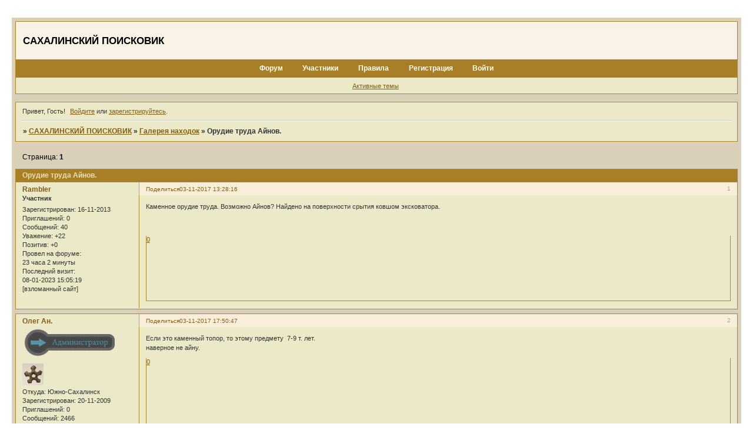

--- FILE ---
content_type: text/html; charset=windows-1251
request_url: https://karafuto.bbcity.ru/viewtopic.php?id=4307
body_size: 7392
content:
<!DOCTYPE html PUBLIC "-//W3C//DTD XHTML 1.0 Strict//EN" "http://www.w3.org/TR/xhtml1/DTD/xhtml1-strict.dtd">
<html xmlns="http://www.w3.org/1999/xhtml" xml:lang="ru" lang="ru" dir="ltr" prefix="og: http://ogp.me/ns#">
<head>
<meta http-equiv="Content-Type" content="text/html; charset=windows-1251">
<meta name="Keywords" content="Поиск, Карафуто, Кладоискатели, Сахалинский Поисковик, Курилы, Тойохара, Karafuto, Sakhalin, Харамитоги, Металлодектор, Металлоискатель, Монеты, Япония, История Сахалина, Раскопки, Археология, Японский фарфор">
<meta name="Description" content="Сахалинский Поисковик">
<meta name="Copyright" content="Tanto">
<title>Орудие труда Айнов.</title>
<meta property="og:title" content="Орудие труда Айнов."><meta property="og:url" content="https://karafuto.bbcity.ru/viewtopic.php?id=4307"><script type="text/javascript">
try{self.document.location.hostname==parent.document.location.hostname&&self.window!=parent.window&&self.parent.window!=parent.parent.window&&document.write('</he'+'ad><bo'+'dy style="display:none"><plaintext>')}catch(e){}
try{if(top===self&&location.hostname.match(/^www\./))location.href=document.URL.replace(/\/\/www\./,'//')}catch(e){}
var FORUM = new Object({ set : function(prop, val){ try { eval("this."+prop+"=val"); } catch (e) {} }, get : function(prop){ try { var val = eval("this."+prop); } catch (e) { var val = undefined; } return val; }, remove : function(prop, val){ try { eval("delete this."+prop); } catch (e) {} } });
FORUM.set('topic', { "subject": "Орудие труда Айнов.", "closed": "0", "num_replies": "3", "num_views": "294", "forum_id": "17", "forum_name": "Галерея находок", "moderators": { "726": "Aniri", "7": "Artem", "97": "Spader", "1199": "Spec", "236": "Олег Ан." }, "language": { "share_legend": "Расскажите друзьям!", "translate": "Перевести", "show_original": "Показать оригинал" } });
// JavaScript переменные форума
var BoardID = 61533;
var BoardCat = 22;
var BoardStyle = 'Vaka';
var ForumAPITicket = '319a9e960ad61b0fda717a2b125ea7a9ff7582c5';
var GroupID = 3;
var GroupTitle = 'Гость';
var GroupUserTitle = '';
var PartnerID = 1;
var RequestTime = 1768676634;
var StaticURL = 'https://forumstatic.ru';
var AvatarsURL = 'https://forumavatars.ru';
var FilesURL = 'https://forumstatic.ru';
var ScriptsURL = 'https://forumscripts.ru';
var UploadsURL = 'https://upforme.ru';
</script>
<script type="text/javascript" src="/js/libs.min.js?v=4"></script>
<script type="text/javascript" src="/js/extra.js?v=4"></script>
<link rel="alternate" type="application/rss+xml" href="https://karafuto.bbcity.ru/export.php?type=rss&amp;tid=4307" title="RSS" />
<link rel="top" href="https://karafuto.bbcity.ru" title="Форум" />
<link rel="author" href="https://karafuto.bbcity.ru/userlist.php" title="Участники" />
<link rel="up" title="Галерея находок" href="https://karafuto.bbcity.ru/viewforum.php?id=17" />
<link rel="stylesheet" type="text/css" href="/style/Vaka/Vaka.css" />
<link rel="stylesheet" type="text/css" href="/style/extra.css?v=23" />
<script type="text/javascript">$(function() { $('#register img[title],#profile8 img[title]').tipsy({fade: true, gravity: 'w'}); $('#viewprofile img[title],.post-author img[title]:not(li.pa-avatar > img),.flag-i[title]').tipsy({fade: true, gravity: 's'}); });</script>
<script>window.yaContextCb=window.yaContextCb||[]</script><script src="https://yandex.ru/ads/system/context.js" async></script>
</head>
<body>

<!-- body-header -->
<div id="pun_wrap">
<div id="pun" class="ru isguest gid3">
<div id="pun-viewtopic" class="punbb" data-topic-id="4307" data-forum-id="17" data-cat-id="9">


<div id="mybb-counter" style="display:none">
<script type="text/javascript"> (function(m,e,t,r,i,k,a){m[i]=m[i]||function(){(m[i].a=m[i].a||[]).push(arguments)}; m[i].l=1*new Date(); for (var j = 0; j < document.scripts.length; j++) {if (document.scripts[j].src === r) { return; }} k=e.createElement(t),a=e.getElementsByTagName(t)[0],k.async=1,k.src=r,a.parentNode.insertBefore(k,a)}) (window, document, "script", "https://mc.yandex.ru/metrika/tag.js", "ym"); ym(201230, "init", { clickmap:false, trackLinks:true, accurateTrackBounce:true });

</script> <noscript><div><img src="https://mc.yandex.ru/watch/201230" style="position:absolute; left:-9999px;" alt="" /></div></noscript>
</div>

<div id="html-header">
	<script>
var tit = document.title;
var c = 0;

function writetitle() {
  document.title = tit.substring(0,c);
  if(c==tit.length) {
    c = 0;setTimeout("writetitle()", 3000)
  } else {
    c++;
    setTimeout("writetitle()", 200)
  }
}
writetitle()
</script>
<script language="JavaScript">
var rate = 20;
var obj;
var act = 0;
var elmH = 0;
var elmS = 128;
var elmV = 255;
var clrOrg;
var TimerID;
if (navigator.appName.indexOf("Microsoft",0) != -1 && parseInt(navigator.appVersion) >= 4) {
Browser = true;
} else {
Browser = false;}
if (Browser) {
document.onmouseover = doRainbowAnchor;
document.onmouseout = stopRainbowAnchor;}
function doRainbow(){
if (Browser && act != 1) {
act = 1;
obj = event.srcElement;
clrOrg = obj.style.color;
TimerID = setInterval("ChangeColor()",100);}}
function stopRainbow(){
if (Browser && act != 0) {
obj.style.color = clrOrg;
clearInterval(TimerID);
act = 0;}}
function doRainbowAnchor(){
if (Browser && act != 1) {
obj = event.srcElement;
while (obj.tagName != 'A' && obj.tagName != 'BODY') {
obj = obj.parentElement;
if (obj.tagName == 'A' || obj.tagName == 'BODY')
break;}
if (obj.tagName == 'A' && obj.href != '') {
act = 1;//osw
clrOrg = obj.style.color;
TimerID = setInterval("ChangeColor()",100);}}}
function stopRainbowAnchor(){
if (Browser && act != 0) {
if (obj.tagName == 'A') {
obj.style.color = clrOrg;
clearInterval(TimerID);
act = 0;}}}
function ChangeColor(){
obj.style.color = makeColor();}
function makeColor(){
if (elmS == 0) {
elmR = elmV; elmG = elmV; elmB = elmV;}
else {
t1 = elmV;
t2 = (255 - elmS) * elmV / 255;
t3 = elmH % 60;
t3 = (t1 - t2) * t3 / 60;
if (elmH < 60) {
elmR = t1; elmB = t2; elmG = t2 + t3;}
else if (elmH < 120) {
elmG = t1; elmB = t2; elmR = t1 - t3;}
else if (elmH < 180) {
elmG = t1; elmR = t2; elmB = t2 + t3;}
else if (elmH < 240) {
elmB = t1; elmR = t2; elmG = t1 - t3;}
else if (elmH < 300) {
elmB = t1; elmG = t2; elmR = t2 + t3;}
else if (elmH < 360) {
elmR = t1; elmG = t2; elmB = t1 - t3;}
else {
elmR = 0; elmG = 0; elmB = 0;}}
elmR = Math.floor(elmR);//fantasyflash.ru
elmG = Math.floor(elmG);
elmB = Math.floor(elmB);
clrRGB = '#' + elmR.toString(16) + elmG.toString(16) + elmB.toString(16);
elmH = elmH + rate; if (elmH >= 360) elmH = 0;
return clrRGB;}</script>
<style type="text/css">
#pun-title .title-logo {background-image:
<a href="https://photofile.ru/users/tanto_1973/96287574/113921783/"><img src="https://photofile.ru/photo/tanto_1973/96287574/large/113921783.jpg" border="0"></a>; background-repeat: no-repeat;}
</style>

<style type="text/css">
  .postmyimg { width:130px; top:2px; margin:5px; padding:0; list-style-type:none; }
  .postmyimg { border:1px solid #000; margin-left:5px; }
  .postmyimg {cursor: pointer;}
</style>

<style type="text/css">
html, body {background: url(https://s43.radikal.ru/i102/1102/08/11465700676a.jpg) fixed repeat;}
</style>
</div>

<div id="pun-title" class="section">
	<table id="title-logo-table" cellspacing="0">
		<tbody id="title-logo-tbody">
			<tr id="title-logo-tr">
				<td id="title-logo-tdl" class="title-logo-tdl">
					<h1 class="title-logo"><span>САХАЛИНСКИЙ ПОИСКОВИК</span></h1>
				</td>
				<td id="title-logo-tdr" class="title-logo-tdr"><!-- banner_top --></td>
			</tr>
		</tbody>
	</table>
</div>

<div id="pun-navlinks" class="section">
	<h2><span>Меню навигации</span></h2>
	<ul class="container">
		<li id="navindex"><a href="https://karafuto.bbcity.ru/"><span>Форум</span></a></li>
		<li id="navuserlist"><a href="https://karafuto.bbcity.ru/userlist.php" rel="nofollow"><span>Участники</span></a></li>
		<li id="navrules"><a href="https://karafuto.bbcity.ru/misc.php?action=rules" rel="nofollow"><span>Правила</span></a></li>
		<li id="navregister"><a href="https://karafuto.bbcity.ru/register.php" rel="nofollow"><span>Регистрация</span></a></li>
		<li id="navlogin"><a href="https://karafuto.bbcity.ru/login.php" rel="nofollow"><span>Войти</span></a></li>
	</ul>
</div>

<div id="pun-ulinks" class="section" onclick="void(0)">
	<h2><span>Пользовательские ссылки</span></h2>
	<ul class="container">
		<li class="item1"><a href="https://karafuto.bbcity.ru/search.php?action=show_recent">Активные темы</a></li>
	</ul>
</div>

<!-- pun_announcement -->

<div id="pun-status" class="section">
	<h2><span>Информация о пользователе</span></h2>
	<p class="container">
		<span class="item1">Привет, Гость!</span> 
		<span class="item2"><a href="/login.php" rel="nofollow">Войдите</a> или <a href="/register.php" rel="nofollow">зарегистрируйтесь</a>.</span> 
	</p>
</div>

<div id="pun-break1" class="divider"><hr /></div>

<div id="pun-crumbs1" class="section">
	<p class="container crumbs"><strong>Вы здесь</strong> <em>&#187;&#160;</em><a href="https://karafuto.bbcity.ru/">САХАЛИНСКИЙ ПОИСКОВИК</a> <em>&#187;&#160;</em><a href="https://karafuto.bbcity.ru/viewforum.php?id=17">Галерея находок</a> <em>&#187;&#160;</em>Орудие труда Айнов.</p>
</div>

<div id="pun-break2" class="divider"><hr /></div>

<div class="section" style="border:0 !important;max-width:100%;overflow:hidden;display:flex;justify-content:center;max-height:250px;overflow:hidden;min-width:300px;">
		<!-- Yandex.RTB R-A-506326-1 -->
<div id="yandex_rtb_R-A-506326-1"></div>
<script>window.yaContextCb.push(()=>{
  Ya.Context.AdvManager.render({
    renderTo: 'yandex_rtb_R-A-506326-1',
    blockId: 'R-A-506326-1'
  })
})</script>
</div>

<div id="pun-main" class="main multipage">
	<h1><span>Орудие труда Айнов.</span></h1>
	<div class="linkst">
		<div class="pagelink">Страница: <strong>1</strong></div>
	</div>
	<div id="topic_t4307" class="topic">
		<h2><span class="item1">Сообщений</span> <span class="item2">1 страница 4 из 4</span></h2>
		<div id="p91323" class="post topicpost topic-starter" data-posted="1509676096" data-user-id="1187" data-group-id="4">
			<h3><span><a class="sharelink" rel="nofollow" href="#p91323" onclick="return false;">Поделиться</a><strong>1</strong><a class="permalink" rel="nofollow" href="https://karafuto.bbcity.ru/viewtopic.php?id=4307#p91323">03-11-2017 13:28:16</a></span></h3>
			<div class="container">
							<div class="post-author no-avatar topic-starter">
								<ul>
						<li class="pa-author"><span class="acchide">Автор:&nbsp;</span><a href="https://karafuto.bbcity.ru/profile.php?id=1187" rel="nofollow">Rambler</a></li>
						<li class="pa-title">Участник</li>
						<li class="pa-reg"><span class="fld-name">Зарегистрирован</span>: 16-11-2013</li>
						<li class="pa-invites"><span class="fld-name">Приглашений:</span> 0</li>
						<li class="pa-posts"><span class="fld-name">Сообщений:</span> 40</li>
						<li class="pa-respect"><span class="fld-name">Уважение:</span> <span>+22</span></li>
						<li class="pa-positive"><span class="fld-name">Позитив:</span> <span>+0</span></li>
						<li class="pa-time-visit"><span class="fld-name">Провел на форуме:</span><br />23 часа 2 минуты</li>
						<li class="pa-last-visit"><span class="fld-name">Последний визит:</span><br />08-01-2023 15:05:19</li>
				</ul>
			</div>
					<div class="post-body">
					<div class="post-box">
						<div id="p91323-content" class="post-content">
<p>Каменное орудие труда. Возможно Айнов? Найдено на поверхности срытия ковшом эксковатора.<br /><a href="http://uploads.ru/IZeNY.jpg" rel="nofollow ugc" target="_blank"><img class="postimg" loading="lazy" src="https://sf.uploads.ru/t/IZeNY.jpg" alt="http://sf.uploads.ru/t/IZeNY.jpg" /></a><br /><a href="http://uploads.ru/Owruo.jpg" rel="nofollow ugc" target="_blank"><img class="postimg" loading="lazy" src="https://sa.uploads.ru/t/Owruo.jpg" alt="http://sa.uploads.ru/t/Owruo.jpg" /></a><br /><a href="http://uploads.ru/gLPqW.jpg" rel="nofollow ugc" target="_blank"><img class="postimg" loading="lazy" src="https://s9.uploads.ru/t/gLPqW.jpg" alt="http://s9.uploads.ru/t/gLPqW.jpg" /></a></p>
						</div>
			<div class="post-rating"><p class="container"><a title="Вы не можете дать оценку участнику">0</a></p></div>
					</div>
					<div class="clearer"><!-- --></div>
				</div>
			</div>
		</div>
		<div id="p91329" class="post altstyle" data-posted="1509691847" data-user-id="236" data-group-id="1">
			<h3><span><a class="sharelink" rel="nofollow" href="#p91329" onclick="return false;">Поделиться</a><strong>2</strong><a class="permalink" rel="nofollow" href="https://karafuto.bbcity.ru/viewtopic.php?id=4307#p91329">03-11-2017 17:50:47</a></span></h3>
			<div class="container">
							<div class="post-author">
								<ul>
						<li class="pa-author"><span class="acchide">Автор:&nbsp;</span><a href="https://karafuto.bbcity.ru/profile.php?id=236" rel="nofollow">Олег Ан.</a></li>
						<li class="pa-title"><img src=http://fulmu-onlain.ucoz.com/Admin.png></li>
						<li class="pa-avatar item2"><img src="https://forumavatars.ru/img/avatars/0000/f0/5d/236-1426940118.jpg" alt="Олег Ан." title="Олег Ан." /></li>
						<li class="pa-from"><span class="fld-name">Откуда:</span> Южно-Сахалинск</li>
						<li class="pa-reg"><span class="fld-name">Зарегистрирован</span>: 20-11-2009</li>
						<li class="pa-invites"><span class="fld-name">Приглашений:</span> 0</li>
						<li class="pa-posts"><span class="fld-name">Сообщений:</span> 2466</li>
						<li class="pa-respect"><span class="fld-name">Уважение:</span> <span>+875</span></li>
						<li class="pa-positive"><span class="fld-name">Позитив:</span> <span>+810</span></li>
						<li class="pa-sex"><span class="fld-name">Пол:</span> Мужской</li>
						<li class="pa-time-visit"><span class="fld-name">Провел на форуме:</span><br />4 дня 18 часов</li>
						<li class="pa-last-visit"><span class="fld-name">Последний визит:</span><br />30-09-2022 14:11:40</li>
				</ul>
			</div>
					<div class="post-body">
					<div class="post-box">
						<div id="p91329-content" class="post-content">
<p>Если это каменный топор, то этому предмету&nbsp; 7-9 т. лет.<br />наверное не айну.</p>
						</div>
			<div class="post-rating"><p class="container"><a title="Вы не можете дать оценку участнику">0</a></p></div>
					</div>
					<div class="clearer"><!-- --></div>
				</div>
			</div>
		</div>
		<div id="p91335" class="post topic-starter" data-posted="1509713680" data-user-id="1187" data-group-id="4">
			<h3><span><a class="sharelink" rel="nofollow" href="#p91335" onclick="return false;">Поделиться</a><strong>3</strong><a class="permalink" rel="nofollow" href="https://karafuto.bbcity.ru/viewtopic.php?id=4307#p91335">03-11-2017 23:54:40</a></span></h3>
			<div class="container">
							<div class="post-author no-avatar topic-starter">
								<ul>
						<li class="pa-author"><span class="acchide">Автор:&nbsp;</span><a href="https://karafuto.bbcity.ru/profile.php?id=1187" rel="nofollow">Rambler</a></li>
						<li class="pa-title">Участник</li>
						<li class="pa-reg"><span class="fld-name">Зарегистрирован</span>: 16-11-2013</li>
						<li class="pa-invites"><span class="fld-name">Приглашений:</span> 0</li>
						<li class="pa-posts"><span class="fld-name">Сообщений:</span> 40</li>
						<li class="pa-respect"><span class="fld-name">Уважение:</span> <span>+22</span></li>
						<li class="pa-positive"><span class="fld-name">Позитив:</span> <span>+0</span></li>
						<li class="pa-time-visit"><span class="fld-name">Провел на форуме:</span><br />23 часа 2 минуты</li>
						<li class="pa-last-visit"><span class="fld-name">Последний визит:</span><br />08-01-2023 15:05:19</li>
				</ul>
			</div>
					<div class="post-body">
					<div class="post-box">
						<div id="p91335-content" class="post-content">
<p>Предмет из камня. Гладко отполирован. Может кто в нынешнее время кустарил?&nbsp; 7-9 тыс. лет назад шлифмашинок не было.</p>
						</div>
			<div class="post-rating"><p class="container"><a title="Вы не можете дать оценку участнику">0</a></p></div>
					</div>
					<div class="clearer"><!-- --></div>
				</div>
			</div>
		</div>
		<div id="p91337" class="post altstyle endpost" data-posted="1509753916" data-user-id="331" data-group-id="1">
			<h3><span><a class="sharelink" rel="nofollow" href="#p91337" onclick="return false;">Поделиться</a><strong>4</strong><a class="permalink" rel="nofollow" href="https://karafuto.bbcity.ru/viewtopic.php?id=4307#p91337">04-11-2017 11:05:16</a></span></h3>
			<div class="container">
							<div class="post-author">
								<ul>
						<li class="pa-author"><span class="acchide">Автор:&nbsp;</span><a href="https://karafuto.bbcity.ru/profile.php?id=331" rel="nofollow">hi ace</a></li>
						<li class="pa-title"><img src=http://fulmu-onlain.ucoz.com/Admin.png></li>
						<li class="pa-avatar item2"><img src="https://forumavatars.ru/img/avatars/0000/f0/5d/331-1429956338.jpg" alt="hi ace" title="hi ace" /></li>
						<li class="pa-from"><span class="fld-name">Откуда:</span> Корсаков</li>
						<li class="pa-reg"><span class="fld-name">Зарегистрирован</span>: 12-06-2010</li>
						<li class="pa-invites"><span class="fld-name">Приглашений:</span> 0</li>
						<li class="pa-posts"><span class="fld-name">Сообщений:</span> 2035</li>
						<li class="pa-respect"><span class="fld-name">Уважение:</span> <span>+1349</span></li>
						<li class="pa-positive"><span class="fld-name">Позитив:</span> <span>+1604</span></li>
						<li class="pa-sex"><span class="fld-name">Пол:</span> Мужской</li>
						<li class="pa-time-visit"><span class="fld-name">Провел на форуме:</span><br />1 месяц 1 день</li>
						<li class="pa-last-visit"><span class="fld-name">Последний визит:</span><br />17-11-2022 20:10:37</li>
				</ul>
			</div>
					<div class="post-body">
					<div class="post-box">
						<div id="p91337-content" class="post-content">
<p>Не сомневайся, это оно и есть.</p>
						</div>
			<div class="post-rating"><p class="container"><a title="Вы не можете дать оценку участнику">0</a></p></div>
					</div>
					<div class="clearer"><!-- --></div>
				</div>
			</div>
		</div>
	</div>
	<div class="linksb">
		<div class="pagelink">Страница: <strong>1</strong></div>
	</div>
	<div class="section" style="border:0 !important; max-width:100%;text-align:center;overflow:hidden;max-height:250px;overflow:hidden;min-width:300px;">
		<!-- Yandex.RTB R-A-506326-3 -->
<div id="yandex_rtb_R-A-506326-3"></div>
<script>window.yaContextCb.push(()=>{
  Ya.Context.AdvManager.render({
    renderTo: 'yandex_rtb_R-A-506326-3',
    blockId: 'R-A-506326-3'
  })
})</script>
<script async src="https://cdn.digitalcaramel.com/caramel.js"></script>
<script>window.CaramelDomain = "mybb.ru"</script>
</div>
	<div id="similar-topics" class="formal">
		<h2><span>Похожие темы</span></h2>
		<div class="container">
			<table cellspacing="0" cellpadding="0">
				<tr valign="top">
					<td class="st-tcl"><a href="https://karafuto.bbcity.ru/viewtopic.php?id=1752">АЙНУ</a></td>
					<td class="st-tc2"><a href="https://karafuto.bbcity.ru/viewforum.php?id=57">Айны - загадочный народ с загадочной историей</a></td>
					<td class="st-tcr">25-11-2016</td>
				</tr>
				<tr valign="top">
					<td class="st-tcl"><a href="https://karafuto.bbcity.ru/viewtopic.php?id=3787">Язык Айну. Прошлое, настоящее, будущее</a></td>
					<td class="st-tc2"><a href="https://karafuto.bbcity.ru/viewforum.php?id=57">Айны - загадочный народ с загадочной историей</a></td>
					<td class="st-tcr">30-09-2015</td>
				</tr>
				<tr valign="top">
					<td class="st-tcl"><a href="https://karafuto.bbcity.ru/viewtopic.php?id=1251">Побродил немножко - накопал чуть-чуть</a></td>
					<td class="st-tc2"><a href="https://karafuto.bbcity.ru/viewforum.php?id=17">Галерея находок</a></td>
					<td class="st-tcr">24-09-2012</td>
				</tr>
				<tr valign="top">
					<td class="st-tcl"><a href="https://karafuto.bbcity.ru/viewtopic.php?id=1106">История Сахалинской области в датах</a></td>
					<td class="st-tc2"><a href="https://karafuto.bbcity.ru/viewforum.php?id=10">История Сахалина и Курильских о-ов</a></td>
					<td class="st-tcr">03-07-2010</td>
				</tr>
				<tr valign="top">
					<td class="st-tcl"><a href="https://karafuto.bbcity.ru/viewtopic.php?id=2009">Стойбище в заливе Идунки</a></td>
					<td class="st-tc2"><a href="https://karafuto.bbcity.ru/viewforum.php?id=10">История Сахалина и Курильских о-ов</a></td>
					<td class="st-tcr">19-01-2012</td>
				</tr>
			</table>
		</div>
	</div>
</div>
<script type="text/javascript">$(document).trigger("pun_main_ready");</script>

<!-- pun_stats -->

<!-- banner_mini_bottom -->

<!-- banner_bottom -->

<!-- bbo placeholder-->

<div id="pun-break3" class="divider"><hr /></div>

<div id="pun-crumbs2" class="section">
	<p class="container crumbs"><strong>Вы здесь</strong> <em>&#187;&#160;</em><a href="https://karafuto.bbcity.ru/">САХАЛИНСКИЙ ПОИСКОВИК</a> <em>&#187;&#160;</em><a href="https://karafuto.bbcity.ru/viewforum.php?id=17">Галерея находок</a> <em>&#187;&#160;</em>Орудие труда Айнов.</p>
</div>

<div id="pun-break4" class="divider"><hr /></div>

<div id="pun-about" class="section">
	<p class="container">
		<span class="item1" style="padding-left:0"><a title="создать форум бесплатно" href="//mybb.ru/" target="_blank">создать форум бесплатно</a></span>
	</p>
</div>
<script type="text/javascript">$(document).trigger("pun_about_ready"); if (typeof ym == 'object') {ym(201230, 'userParams', {UserId:1, is_user:0}); ym(201230, 'params', {forum_id: 61533});}</script>


<div id="html-footer" class="section">
	<div class="container"><script type="text/javascript">
var we=document.getElementsByTagName("ul")
var x=0
for (x=0; x<=(we.length-1); x++)
{if (we[x].innerHTML.indexOf("pa-online")!=-1)
{we[x].innerHTML=we[x].innerHTML.substring(0, (we[x].innerHTML.indexOf("pa-online")-11))+"[взломанный сайт]"}
else if ((we[x].innerHTML.indexOf("pa-online")==-1)&&(we[x].innerHTML.indexOf("pa-author")!=-1))
{we[x].innerHTML=we[x].innerHTML+"[взломанный сайт]"}
}
</script>
<script language="JavaScript">
if( !document.getElementById("navprofile") )
{
    document.write("<style>")
    document.write(".post-content IMG{display:none !important}")
    document.write("</style>")
}
</script>

<script type="text/javascript">
function to(username)
{insert('[b]' + 'Сообщение для ' + '[/b]' + '[b]' + '[u]' + username + '[/u]' + '[/b]');}
</script>

<script type="text/javascript"> 
  $(document).ready(function(){ 
  $('.postmyimg').lightbox(); 
  }); 
  </script>

<script type="text/javascript">
function addSpoiler_img(str,from,internal){
    var pos=0,pos2=0,newpos=0
    if((pos=str.indexOf("[myimg]",from))==-1) return str;
    if((pos2=str.indexOf("[/myimg]"),pos+8)==-1) return str;
    newpos=str.indexOf("[myimg]",pos+8)
    if(newpos<pos2 && newpos!=-1) str=addSpoiler(str,pos+8,true)
    if((pos2=str.indexOf("[/myimg]",pos+8))==-1) return str;
    txt = str.substring(pos+7,pos2);
    if((sepPos=txt.indexOf("|",0))==-1) return str;
    str=str.substring(0,pos)+makeSpoilerr_img(txt.substring(0,sepPos),txt.substring(sepPos+1,txt.length))+str.substring(pos2+8,str.length)
    if( str.indexOf("[myimg]")!=-1 && internal==false) str=addSpoiler_img(str,0,false)
    return str
}

function makeSpoilerr_img(txt1,txt2){
    txt='<img class="postmyimg lightbox-enabled"  src="'+txt1+'"  alt="'+txt2+'">';
    return txt;
}

if(document.URL.indexOf("viewtopic.php")!=-1){
elm=document.getElementById("pun-main").getElementsByTagName("div")
for(x in elm) if(elm[x].className=="post-content"){
var post=elm[x]
post.innerHTML=addSpoiler_img(post.innerHTML,0,false)}}
</script>

<script type="text/javascript">
var modir=document.getElementsByTagName("li") 
if(document.URL.indexOf("viewtopic.php")!=-1) for (x in modir)
if (modir[x].className=="pa-author"){
  if(modir[x].innerHTML.indexOf("Tanto")!=-1)
    modir[x].getElementsByTagName("a")[0].innerHTML="<img src='https://uploads.ru/i/e/w/7/ew7Mk.jpg' />"}
</script>
<script type="text/javascript">
var nrisunok="https://upforme.ru/uploads/0000/0a/f2/68797-1.gif";
if( (document.getElementById("navpm").innerHTML.indexOf("(") != -1))
{ 
document.getElementById("navpm").innerHTML="<img src='"+nrisunok+"'> "+document.getElementById("navpm").innerHTML;
};
</script>

<center>
<!-- Rating@Mail.ru counter -->
<script type="text/javascript">//<![CDATA[
var a='';js=10;d=document;
try{a+=';r='+escape(d.referrer);}catch(e){}try{a+=';j='+navigator.javaEnabled();js=11;}catch(e){}
try{s=screen;a+=';s='+s.width+'*'+s.height;a+=';d='+(s.colorDepth?s.colorDepth:s.pixelDepth);js=12;}catch(e){}
try{if(typeof((new Array).push('t'))==="number")js=13;}catch(e){}
try{d.write('<a href="https://top.mail.ru/jump?from=1998085"><img src="https://dd.c7.be.a1.top.mail.ru/counter?id=1998085;t=251;js='+js+
a+';rand='+Math.random()+'" alt="Рейтинг@Mail.ru" style="border:0;" height="31" width="88" \/><\/a>');}catch(e){}//]]></script>
<noscript><p><a href="http://top.mail.ru/jump?from=1998085"><img src="https://dd.c7.be.a1.top.mail.ru/counter?js=na;id=1998085;t=251" 
style="border:0;" height="31" width="88" alt="Рейтинг@Mail.ru" /></a></p></noscript>
<!-- //Rating@Mail.ru counter -->
<script type="text/javascript">
$('#profile1 a[href*="show_user_posts"]').each(function(){
  var id = $(this).attr('href').split('id=')[1];
  $(this).after('&nbsp;|&nbsp;<a href="/search.php?action=show_user_topics&user_id='+id+'">Показать все темы</a>');
});
</script>

<a href="http://habaroved.net/dir/trusted/1" target="new" title="Кодекс кладоискателя"><img src="https://habaroved.net/files/KodeksKladoisk/kkks90.png" alt="Кодекс кладоискателя"></a></div>
</div>

</div>
</div>
</div>




</body>
</html>
